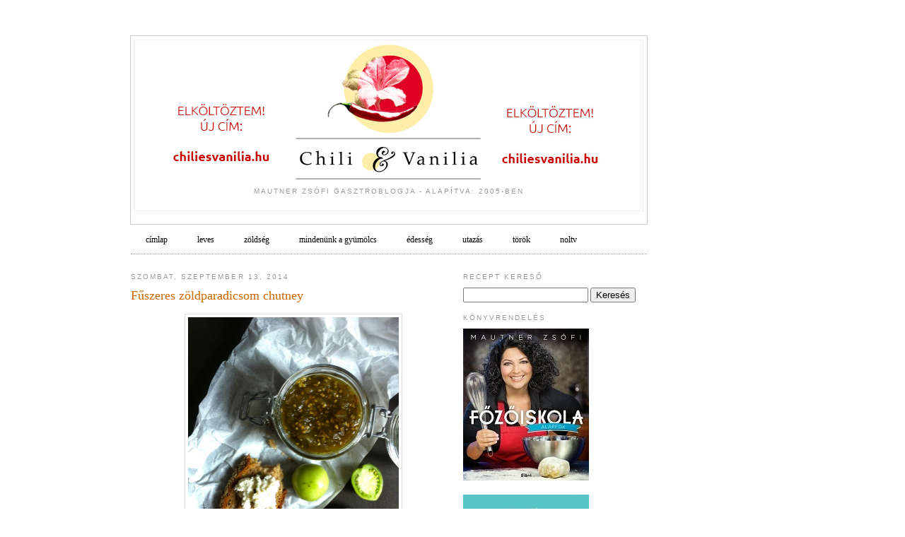

--- FILE ---
content_type: text/html; charset=UTF-8
request_url: https://chiliesvanilia.blogspot.com/2014/09/fuszeres-zoldparadicsom-chutney.html
body_size: 14079
content:
<!DOCTYPE html PUBLIC "-//W3C//DTD XHTML 1.0 Strict//EN" "http://www.w3.org/TR/xhtml1/DTD/xhtml1-strict.dtd">

<html xmlns="http://www.w3.org/1999/xhtml" xml:lang="en" lang="en" xmlns:fb="http://ogp.me/ns/fb#">
<head>
  <title>CHILI &amp; VANILIA: Fűszeres zöldparadicsom chutney </title>

<script type="text/javascript">(function() { (function(){function b(g){this.t={};this.tick=function(h,m,f){var n=f!=void 0?f:(new Date).getTime();this.t[h]=[n,m];if(f==void 0)try{window.console.timeStamp("CSI/"+h)}catch(q){}};this.getStartTickTime=function(){return this.t.start[0]};this.tick("start",null,g)}var a;if(window.performance)var e=(a=window.performance.timing)&&a.responseStart;var p=e>0?new b(e):new b;window.jstiming={Timer:b,load:p};if(a){var c=a.navigationStart;c>0&&e>=c&&(window.jstiming.srt=e-c)}if(a){var d=window.jstiming.load;
c>0&&e>=c&&(d.tick("_wtsrt",void 0,c),d.tick("wtsrt_","_wtsrt",e),d.tick("tbsd_","wtsrt_"))}try{a=null,window.chrome&&window.chrome.csi&&(a=Math.floor(window.chrome.csi().pageT),d&&c>0&&(d.tick("_tbnd",void 0,window.chrome.csi().startE),d.tick("tbnd_","_tbnd",c))),a==null&&window.gtbExternal&&(a=window.gtbExternal.pageT()),a==null&&window.external&&(a=window.external.pageT,d&&c>0&&(d.tick("_tbnd",void 0,window.external.startE),d.tick("tbnd_","_tbnd",c))),a&&(window.jstiming.pt=a)}catch(g){}})();window.tickAboveFold=function(b){var a=0;if(b.offsetParent){do a+=b.offsetTop;while(b=b.offsetParent)}b=a;b<=750&&window.jstiming.load.tick("aft")};var k=!1;function l(){k||(k=!0,window.jstiming.load.tick("firstScrollTime"))}window.addEventListener?window.addEventListener("scroll",l,!1):window.attachEvent("onscroll",l);
 })();</script><script type="text/javascript">function a(){var b=window.location.href,c=b.split("?");switch(c.length){case 1:return b+"?m=1";case 2:return c[1].search("(^|&)m=")>=0?null:b+"&m=1";default:return null}}var d=navigator.userAgent;if(d.indexOf("Mobile")!=-1&&d.indexOf("WebKit")!=-1&&d.indexOf("iPad")==-1||d.indexOf("Opera Mini")!=-1||d.indexOf("IEMobile")!=-1){var e=a();e&&window.location.replace(e)};
</script><meta http-equiv="Content-Type" content="text/html; charset=UTF-8" />
<meta name="generator" content="Blogger" />
<link rel="icon" type="image/vnd.microsoft.icon" href="https://www.blogger.com/favicon.ico"/>
<link rel="alternate" type="application/atom+xml" title="CHILI &amp; VANILIA - Atom" href="https://chiliesvanilia.blogspot.com/feeds/posts/default" />
<link rel="alternate" type="application/rss+xml" title="CHILI &amp; VANILIA - RSS" href="https://chiliesvanilia.blogspot.com/feeds/posts/default?alt=rss" />
<link rel="service.post" type="application/atom+xml" title="CHILI &amp; VANILIA - Atom" href="https://www.blogger.com/feeds/15893303/posts/default" />
<link rel="alternate" type="application/atom+xml" title="CHILI &amp; VANILIA - Atom" href="https://chiliesvanilia.blogspot.com/feeds/4277982345389711297/comments/default" />
<link rel="stylesheet" type="text/css" href="https://www.blogger.com/static/v1/v-css/1601750677-blog_controls.css"/>
<link rel="stylesheet" type="text/css" href="https://www.blogger.com/dyn-css/authorization.css?targetBlogID=15893303&zx=464820e4-7692-415f-9076-eb7888a9eeea"/>


  <style type="text/css">
/*
-----------------------------------------------
Chili & Vanilia template
Name:     Chili&Vanilia
Designer: Zoltan, based on Douglas Bowman's Minima
----------------------------------------------- */


#profile-container h2.sidebar-title {display:none;}

body {hi
  margin:0;
  padding:10px 20px;
  font:x-small Georgia,Serif;
  text-align:center;
  color:#333;
  font-size/* */:/**/small;
  font-size: /**/small;
  }
#stats {
	height: 0px;
	visibility:hidden;
	display: none;
	background-color: #CC6600;
}
a:link {
  color:#58a;
  text-decoration:none;
  }
a:visited {
  color:#969;
  text-decoration:none;
  }
a:hover {
  color:#c60;
  text-decoration:underline;
  }
a img {
  border-width:0;
  }


/* Header
----------------------------------------------- */
#header {
        background:#fff;
	width:730px;
        height:266px;
	margin:0 auto 5px;
	border:1px solid #ccc;
	background-image: url(https://lh3.googleusercontent.com/blogger_img_proxy/AEn0k_v7n5M1wOi_cfgzbx6vTpXSN4gy1WQG7njfm4MOyVy7Ap7N88GQRB7uwhnS4Hd-tuyGZsGPUYOzFi4g2kP--vB425oar8QSPTplkOtJ3Ss=s0-d);
        background-repeat: no-repeat;
        background-position: 35px 0;
  }
/*#headbanner {
	margin: 10px auto -30px auto;
        height: 90px;
}*/

#blog-title {
  height:180px;
  margin:5px 5px 0;
  padding:20px 20px .25em;
  border:0px solid #eee;
  border-width:1px 1px 0; 
  font-size:200%;
  line-height:1.2em;
  font-weight:normal;
  color:#666;
  text-transform:uppercase;
  letter-spacing:.2em;
  vertical-align: bottom;
  }
#blog-title a {
  color:#666;
  text-decoration:none;
  }
#blog-title a:hover {
  color:#c60;
  }
#description {
  margin:0 5px 5px;
  padding:0 20px 20px;
  border:1px solid #eee;
  border-width:0 1px 1px;
  max-width:700px;
  font:78%/1.4em "Trebuchet MS",Trebuchet,Arial,Verdana,Sans-serif;
  text-transform:uppercase;
  letter-spacing:.2em;
  color:#999;
  vertical-align:text-bottom;
  }

/* Navigation Menu
------------------------------------------------------*/

#NavbarMenu {
background:#FFF;
width: 730px;
height: 36px;
font-size: 12px;
color: #999999;
font-weight: bold;
margin: 0 auto 10px;
border-bottom: 1px dotted;
/*padding: 0 20px;*/
}

#NavbarMenu .right {
float: right;
}

#nav {
margin: 0;
padding: 0;
}
#nav ul {
float: left;
list-style: none;
margin: 0;
padding: 0;
}
#nav li {
list-style: none;
margin: 0;
padding: 0;
}
#nav li a, #nav li a:link, #nav li a:visited {
color: #000;
display: block;
font-weight: normal;
text-transform: lowercase;
margin: 0;
padding: 9px 21px 8px;
}
#nav li a:hover, #nav li a:active {
background: #FFF;
color: #999999;
margin: 0;
padding: 9px 21px 8px;
text-decoration: none;
}
#nav li li a, #nav li li a:link, #nav li li a:visited {
background: #FFF;
width: 150px;
color: #999999;
font-weight: normal;
text-transform: lowercase;
float: none;
margin: 0;
padding: 7px 10px;
border-bottom: 1px solid #999999;
border-left: 1px solid #999999;
border-right: 1px solid #999999;
}
#nav li li a:hover, #nav li li a:active {
background: #999999;
color: #999999;
padding: 7px 10px;
}
#nav li {
float: left;
padding: 0;
}
#nav li ul {
z-index: 9999;
position: absolute;
left: -999em;
height: auto;
width: 170px;
margin: 0;
padding: 0;
}
#nav li ul a {
width: 140px;
}
#nav li ul ul {
margin: -32px 0 0 171px;
}
#nav li:hover ul ul, #nav li:hover ul ul ul, #nav li.sfhover ul ul, #nav li.sfhover ul ul ul {
left: -999em;
}
#nav li:hover ul, #nav li li:hover ul, #nav li li li:hover ul, #nav li.sfhover ul, #nav li li.sfhover ul, #nav li 

li li.sfhover ul {
left: auto;
}
#nav li:hover, #nav li.sfhover {
position: static;
}

#nav li.zold a {
color: #99FF99;
}

#nav li.piros a {
color: #ff6666;
}

/* Content
----------------------------------------------- */
#content {
  width:730px;
  margin:0 auto;
  padding:0;
  text-align:left;
  }
#main {
  width:460px;
  float:left;
  }
#sidebar {
  width:260px;
  float:right;
  }


/* Headings
----------------------------------------------- */
h2 {
  margin:1.5em 0 .75em;
  font:78%/1.4em "Trebuchet MS",Trebuchet,Arial,Verdana,Sans-serif;
  text-transform:uppercase;
  letter-spacing:.2em;
  color:#999;
  }


/* Posts
----------------------------------------------- */
.date-header {
  margin:1.5em 0 .5em;
  }
.post {
  margin:.5em 0 1.5em;
  border-bottom:1px dotted #ccc;
  padding-bottom:1.5em;
  }
.post-title {
  margin:.25em 0 0;
  padding:0 0 4px;
  font-size:140%;
  font-weight:normal;
  line-height:1.4em;
  color:#c60;
  }
.post-title a, .post-title a:visited, .post-title strong {
  display:block;
  text-decoration:none;
  color:#c60;
  font-weight:normal;
  }
.post-title strong, .post-title a:hover {
  color:#333;
  }
.post div {
  margin:0 0 .75em;
  line-height:1.6em;
  }
p.post-footer {
  margin:-.25em 0 0;
  color:#ccc;
  }
.post-footer em, .comment-link {
  font:78%/1.4em "Trebuchet MS",Trebuchet,Arial,Verdana,Sans-serif;
  text-transform:uppercase;
  letter-spacing:.1em;
  }
.post-footer em {
  font-style:normal;
  color:#999;
  margin-right:.6em;
  }
.comment-link {
  margin-left:.6em;
  }
.post img {
  padding:4px;
  border:1px solid #ddd;
  }
.post blockquote {
  margin:1em 20px;
  }
.post blockquote p {
  margin:.75em 0;
  }


/* Comments
----------------------------------------------- */
#comments h4 {
  margin:1em 0;
  font:bold 78%/1.6em "Trebuchet MS",Trebuchet,Arial,Verdana,Sans-serif;
  text-transform:uppercase;
  letter-spacing:.2em;
  color:#999;
  }
#comments h4 strong {
  font-size:130%;
  }
#comments-block {
  margin:1em 0 1.5em;
  line-height:1.6em;
  }
#comments-block dt {
  margin:.5em 0;
  }
#comments-block dd {
  margin:.25em 0 0;
  }
#comments-block dd.comment-timestamp {
  margin:-.25em 0 2em;
  font:78%/1.4em "Trebuchet MS",Trebuchet,Arial,Verdana,Sans-serif;
  text-transform:uppercase;
  letter-spacing:.1em;
  }
#comments-block dd p {
  margin:0 0 .75em;
  }
.deleted-comment {
  font-style:italic;
  color:gray;
  }


/* Sidebar Content
----------------------------------------------- */
#sidebar { width: 260px; }
#sidebar ul {
  margin:0 0 1.5em;
  padding:0 0 1.5em;
  border-bottom:1px dotted #ccc;
  list-style:none;
  }
#sidebar li {
  margin:0;
  padding:0 0 .25em 15px;
  text-indent: -15px;
  line-height:1.5em;
  }
#sidebar p {
  color:#666;
  line-height:1.5em;
  
  }


/* Profile
----------------------------------------------- */
#profile-container {
  margin:0 0 1.5em;
  border-bottom:1px dotted #ccc;
  padding-bottom:1.5em;
  }
.profile-datablock {
  margin:.5em 0 .5em;
  }
.profile-img {
  display:inline;
  }
.profile-img img {
  float:left;
  padding:4px;
  border:1px solid #ddd;
  margin:0 8px 3px 0;
  }
.profile-data {
  margin:0;
  font:bold 78%/1.6em "Trebuchet MS",Trebuchet,Arial,Verdana,Sans-serif;
  text-transform:uppercase;
  letter-spacing:.1em;
  }
.profile-data strong {
  display:none;
  }
.profile-textblock {
  margin:0 0 .5em;
  }
.profile-link {
  margin:0;
  font:78%/1.4em "Trebuchet MS",Trebuchet,Arial,Verdana,Sans-serif;
  text-transform:uppercase;
  letter-spacing:.1em;
  }


/* Footer
----------------------------------------------- */
#footer {
  width:700px;
  clear:both;
  margin:0 auto;
  }
#footer hr {
  display:none;
  }
#footer p {
  margin:0;
  padding-top:15px;
  font:78%/1.6em "Trebuchet MS",Trebuchet,Verdana,Sans-serif;
  text-transform:uppercase;
  letter-spacing:.1em;
  }
  
  #navbar-iframe {
height: 0px;
visibility: hidden;
display: none;}

  </style>

<meta name='google-adsense-platform-account' content='ca-host-pub-1556223355139109'/>
<meta name='google-adsense-platform-domain' content='blogspot.com'/>
<!-- --><style type="text/css">@import url(//www.blogger.com/static/v1/v-css/navbar/3334278262-classic.css);
div.b-mobile {display:none;}
</style>

</head>








<body><script type="text/javascript">
    function setAttributeOnload(object, attribute, val) {
      if(window.addEventListener) {
        window.addEventListener('load',
          function(){ object[attribute] = val; }, false);
      } else {
        window.attachEvent('onload', function(){ object[attribute] = val; });
      }
    }
  </script>
<div id="navbar-iframe-container"></div>
<script type="text/javascript" src="https://apis.google.com/js/platform.js"></script>
<script type="text/javascript">
      gapi.load("gapi.iframes:gapi.iframes.style.bubble", function() {
        if (gapi.iframes && gapi.iframes.getContext) {
          gapi.iframes.getContext().openChild({
              url: 'https://www.blogger.com/navbar/15893303?origin\x3dhttps://chiliesvanilia.blogspot.com',
              where: document.getElementById("navbar-iframe-container"),
              id: "navbar-iframe"
          });
        }
      });
    </script>
<div id="stats">
<!--WEBBOT bot="HTMLMarkup" startspan ALT="Site Meter" -->
<script type="text/javascript" language="JavaScript">var site="sm8chilivanilia"</script>
<script type="text/javascript" language="JavaScript1.2" src="//sm8.sitemeter.com/js/counter.js?site=sm8chilivanilia">
</script>
<noscript>

</noscript>
<!-- Copyright (c)2005 Site Meter -->
<!--WEBBOT bot="HTMLMarkup" Endspan i-checksum="20198" -->
</div>


<div id="headbanner">
<!-- banner -->

<!-- banner vege -->
</div>

<!-- szponzoráció -->
<div style='width: 150px; position: fixed; top: 47px; left: 10px'>

<iframe height="400" src="http://www.unitedguides.hu/koronas_201306/chili_bal.php" style="padding: 0; margin: 0; border: 0" width="140"></iframe>

</div>

<div style='width: 800px; position: absolute; top: 30x; left: 150px'>
<!-- szponzoráció vége -->


<div id="header">

<h1 id="blog-title">
    <a href="http://chiliesvanilia.blogspot.com/">
	
	</a>
  </h1>
  <p id="description">MAUTNER ZSÓFI GASZTROBLOGJA - alapítva: 2005-ben</p>



</div>


<!-- navmenu -->
<div id='NavbarMenu'>
    <ul id='nav'>
      <li><a href='http://chiliesvanilia.blogspot.com' title='címlap'>Címlap</a></li>
      <li><a href='http://chiliesvanilia.blogspot.com/search/label/leves'>leves</a></li>
      <li><a href='http://chiliesvanilia.blogspot.com/search/label/z%C3%B6lds%C3%A9g'>zöldség</a></li>
      <li><a href='http://chiliesvanilia.blogspot.com/search/label/minden%C3%BCnk%20a%20gy%C3%BCm%C3%B6lcs'>Mindenünk a gyümölcs</a></li>
      <li><a href='http://chiliesvanilia.blogspot.com/search/label/%C3%A9dess%C3%A9g'>édesség</a></li>
      <li><a href='http://chiliesvanilia.blogspot.com/search/label/utaz%C3%A1s'>utazás</a></li>
      <li><a href='http://chiliesvanilia.blogspot.com/search/label/t%C3%B6r%C3%B6k'>török</a></li>
      <li><a href='http://chiliesvanilia.blogspot.com/search/label/noltv'>noltv</a></li>
    </ul>
</div>

<!-- navmenu vege-->

<!-- Begin #content -->
<div id="content">
<div id="fb-root"></div>
<script>(function(d, s, id) {
  var js, fjs = d.getElementsByTagName(s)[0];
  if (d.getElementById(id)) return;
  js = d.createElement(s); js.id = id;
  js.src = "//connect.facebook.net/hu_HU/all.js#xfbml=1";
  fjs.parentNode.insertBefore(js, fjs);
}(document, 'script', 'facebook-jssdk'));</script>

<script type="text/javascript">
  window.___gcfg = {lang: 'hu', parsetags: 'onload'};

  (function() {
    var po = document.createElement('script'); po.type = 'text/javascript'; po.async = true;
    po.src = 'https://apis.google.com/js/plusone.js';
    var s = document.getElementsByTagName('script')[0]; s.parentNode.insertBefore(po, s);
  })();
</script>

<!-- Begin #main -->
<div id="main"><div id="main2">



    
  <h2 class="date-header">szombat, szeptember 13, 2014</h2>
  

  
     
  <!-- Begin .post -->
  <div class="post"><a name="4277982345389711297"></a>
         
    <h3 class="post-title">
	 
	 Fűszeres zöldparadicsom chutney 
	 
    </h3>
    

	         <div class="post-body">
	<div>
      <div style="clear:both;"></div><div class="separator" style="clear: both; text-align: center;">
<a href="https://blogger.googleusercontent.com/img/b/R29vZ2xl/AVvXsEiGxbPFWRKXKDlpErTny6vWv92zDV4OeI41x02Jn_Z__Fec4ijfj83TDne_h-Q-65iTHS8Ra9d31kr960tWzoNgKVCAY0zmDDLJ9CsPl-KbBVhMkxUKTh0sgWsl6H6UNju-ZEtb/s1600/mancs2014zo%CC%88ldparadicsomcsatniKE%CC%81P.JPG" imageanchor="1" style="margin-left: 1em; margin-right: 1em;"><img border="0" src="https://blogger.googleusercontent.com/img/b/R29vZ2xl/AVvXsEiGxbPFWRKXKDlpErTny6vWv92zDV4OeI41x02Jn_Z__Fec4ijfj83TDne_h-Q-65iTHS8Ra9d31kr960tWzoNgKVCAY0zmDDLJ9CsPl-KbBVhMkxUKTh0sgWsl6H6UNju-ZEtb/s1600/mancs2014zo%CC%88ldparadicsomcsatniKE%CC%81P.JPG" height="400" width="298" /></a></div>
<div class="MsoNormal">
<span style="font-family: Times;"><br /></span></div>
<div class="MsoNormal">
<span style="font-family: Times;">Idén nyáron már szinte
minden piacon kaphatóak voltak a különböző színekben pompázó, különleges külsejű
és nagyszerű ízű paradicsomfélék. A <span style="color: #141414;">sárga, hosszúkás.
kis lila és fekete koktél, piros-zöld cirmos, aztán tűzpiros ökörszív, vagy a
nagy kerek narancssárga, ami enyhén mandarinos-citrusos ízjegyeket hordoz, és
olyan gyümölcsös, hogy az ember önkéntelenül sárgabarackra, vagy datolyaszilvára
asszociál. Ezeket a paradicsomokat leginkább nyersen érdemes fogyasztani –pár
csepp olívaolajon és nagyszemű sóvirágon kívül nem is igen kell semmivel túlbonyolítani.
Eltenni alkalmasabbak a hagyományosabb fajták, amelyek<span style="mso-spacerun: yes;">&nbsp; </span>húsosabbak és kevesebb a magjuk és a víztartalmuk.</span>&nbsp;Ha hámozott, magozott paradicsomot igényel a
recept, a levét és magját nehogy kidobjátok, lecsepegtetve csodásan intenzív salátaöntet,
vagy paradicsomvíz leves lehet belőle (Séfjeink is ezzel a titkos összetevővel
szoktak brillírozni, például bodzával, vagy málnával keverve ) Minden esetre, amíg dübörög a szezon vége, vegyetek és tegyetek el
sokat, akár hagyományos módon, akár kicsit izgalmasabban.&nbsp;</span></div>
<div class="MsoNormal">
<span style="font-family: Times;"></span></div>
<a name='more'></a><br /><br />
<div class="MsoNormal">
<span style="font-family: Times;">Az alábbi zöldparadicsom csatni világbajnok, fantasztikus pl. kecskesajt mellé. <a href="http://bookline.hu/product/home!execute.action?_v=Segal_Viktor_Szinek_es_izek&amp;id=97880&amp;type=22">Segal Viktor első könyvét </a>&nbsp;(2010)&nbsp;a mai napig imádom, nemcsak azért, mert dolgoztam benne, és nagyszerűen benne a receptek, hanem azért is, mert a receptfejlesztések során gyakorlatilag az összes ételt végig tudtam kóstolni. Ezt a chutney-t is nagyon szerettem. Az már csak hab a tortán, hogy ehhez a recepthez nem szükséges hámozni, magozni a paradicsomot, így elég minimális munkával születik igencsak ütős végeredmény,<o:p></o:p></span></div>
<div class="MsoNormal">
<br /></div>
<!--[if gte mso 9]><xml>
 <o:OfficeDocumentSettings>
  <o:AllowPNG/>
 </o:OfficeDocumentSettings>
</xml><![endif]-->

<!--[if gte mso 9]><xml>
 <w:WordDocument>
  <w:View>Normal</w:View>
  <w:Zoom>0</w:Zoom>
  <w:TrackMoves/>
  <w:TrackFormatting/>
  <w:PunctuationKerning/>
  <w:ValidateAgainstSchemas/>
  <w:SaveIfXMLInvalid>false</w:SaveIfXMLInvalid>
  <w:IgnoreMixedContent>false</w:IgnoreMixedContent>
  <w:AlwaysShowPlaceholderText>false</w:AlwaysShowPlaceholderText>
  <w:DoNotPromoteQF/>
  <w:LidThemeOther>EN-US</w:LidThemeOther>
  <w:LidThemeAsian>JA</w:LidThemeAsian>
  <w:LidThemeComplexScript>X-NONE</w:LidThemeComplexScript>
  <w:Compatibility>
   <w:BreakWrappedTables/>
   <w:SnapToGridInCell/>
   <w:WrapTextWithPunct/>
   <w:UseAsianBreakRules/>
   <w:DontGrowAutofit/>
   <w:SplitPgBreakAndParaMark/>
   <w:EnableOpenTypeKerning/>
   <w:DontFlipMirrorIndents/>
   <w:OverrideTableStyleHps/>
   <w:UseFELayout/>
  </w:Compatibility>
  <m:mathPr>
   <m:mathFont m:val="Cambria Math"/>
   <m:brkBin m:val="before"/>
   <m:brkBinSub m:val="&#45;-"/>
   <m:smallFrac m:val="off"/>
   <m:dispDef/>
   <m:lMargin m:val="0"/>
   <m:rMargin m:val="0"/>
   <m:defJc m:val="centerGroup"/>
   <m:wrapIndent m:val="1440"/>
   <m:intLim m:val="subSup"/>
   <m:naryLim m:val="undOvr"/>
  </m:mathPr></w:WordDocument>
</xml><![endif]--><!--[if gte mso 9]><xml>
 <w:LatentStyles DefLockedState="false" DefUnhideWhenUsed="true"
  DefSemiHidden="true" DefQFormat="false" DefPriority="99"
  LatentStyleCount="276">
  <w:LsdException Locked="false" Priority="0" SemiHidden="false"
   UnhideWhenUsed="false" QFormat="true" Name="Normal"/>
  <w:LsdException Locked="false" Priority="9" SemiHidden="false"
   UnhideWhenUsed="false" QFormat="true" Name="heading 1"/>
  <w:LsdException Locked="false" Priority="9" QFormat="true" Name="heading 2"/>
  <w:LsdException Locked="false" Priority="9" QFormat="true" Name="heading 3"/>
  <w:LsdException Locked="false" Priority="9" QFormat="true" Name="heading 4"/>
  <w:LsdException Locked="false" Priority="9" QFormat="true" Name="heading 5"/>
  <w:LsdException Locked="false" Priority="9" QFormat="true" Name="heading 6"/>
  <w:LsdException Locked="false" Priority="9" QFormat="true" Name="heading 7"/>
  <w:LsdException Locked="false" Priority="9" QFormat="true" Name="heading 8"/>
  <w:LsdException Locked="false" Priority="9" QFormat="true" Name="heading 9"/>
  <w:LsdException Locked="false" Priority="39" Name="toc 1"/>
  <w:LsdException Locked="false" Priority="39" Name="toc 2"/>
  <w:LsdException Locked="false" Priority="39" Name="toc 3"/>
  <w:LsdException Locked="false" Priority="39" Name="toc 4"/>
  <w:LsdException Locked="false" Priority="39" Name="toc 5"/>
  <w:LsdException Locked="false" Priority="39" Name="toc 6"/>
  <w:LsdException Locked="false" Priority="39" Name="toc 7"/>
  <w:LsdException Locked="false" Priority="39" Name="toc 8"/>
  <w:LsdException Locked="false" Priority="39" Name="toc 9"/>
  <w:LsdException Locked="false" Priority="35" QFormat="true" Name="caption"/>
  <w:LsdException Locked="false" Priority="10" SemiHidden="false"
   UnhideWhenUsed="false" QFormat="true" Name="Title"/>
  <w:LsdException Locked="false" Priority="1" Name="Default Paragraph Font"/>
  <w:LsdException Locked="false" Priority="11" SemiHidden="false"
   UnhideWhenUsed="false" QFormat="true" Name="Subtitle"/>
  <w:LsdException Locked="false" Priority="22" SemiHidden="false"
   UnhideWhenUsed="false" QFormat="true" Name="Strong"/>
  <w:LsdException Locked="false" Priority="20" SemiHidden="false"
   UnhideWhenUsed="false" QFormat="true" Name="Emphasis"/>
  <w:LsdException Locked="false" Priority="59" SemiHidden="false"
   UnhideWhenUsed="false" Name="Table Grid"/>
  <w:LsdException Locked="false" UnhideWhenUsed="false" Name="Placeholder Text"/>
  <w:LsdException Locked="false" Priority="1" SemiHidden="false"
   UnhideWhenUsed="false" QFormat="true" Name="No Spacing"/>
  <w:LsdException Locked="false" Priority="60" SemiHidden="false"
   UnhideWhenUsed="false" Name="Light Shading"/>
  <w:LsdException Locked="false" Priority="61" SemiHidden="false"
   UnhideWhenUsed="false" Name="Light List"/>
  <w:LsdException Locked="false" Priority="62" SemiHidden="false"
   UnhideWhenUsed="false" Name="Light Grid"/>
  <w:LsdException Locked="false" Priority="63" SemiHidden="false"
   UnhideWhenUsed="false" Name="Medium Shading 1"/>
  <w:LsdException Locked="false" Priority="64" SemiHidden="false"
   UnhideWhenUsed="false" Name="Medium Shading 2"/>
  <w:LsdException Locked="false" Priority="65" SemiHidden="false"
   UnhideWhenUsed="false" Name="Medium List 1"/>
  <w:LsdException Locked="false" Priority="66" SemiHidden="false"
   UnhideWhenUsed="false" Name="Medium List 2"/>
  <w:LsdException Locked="false" Priority="67" SemiHidden="false"
   UnhideWhenUsed="false" Name="Medium Grid 1"/>
  <w:LsdException Locked="false" Priority="68" SemiHidden="false"
   UnhideWhenUsed="false" Name="Medium Grid 2"/>
  <w:LsdException Locked="false" Priority="69" SemiHidden="false"
   UnhideWhenUsed="false" Name="Medium Grid 3"/>
  <w:LsdException Locked="false" Priority="70" SemiHidden="false"
   UnhideWhenUsed="false" Name="Dark List"/>
  <w:LsdException Locked="false" Priority="71" SemiHidden="false"
   UnhideWhenUsed="false" Name="Colorful Shading"/>
  <w:LsdException Locked="false" Priority="72" SemiHidden="false"
   UnhideWhenUsed="false" Name="Colorful List"/>
  <w:LsdException Locked="false" Priority="73" SemiHidden="false"
   UnhideWhenUsed="false" Name="Colorful Grid"/>
  <w:LsdException Locked="false" Priority="60" SemiHidden="false"
   UnhideWhenUsed="false" Name="Light Shading Accent 1"/>
  <w:LsdException Locked="false" Priority="61" SemiHidden="false"
   UnhideWhenUsed="false" Name="Light List Accent 1"/>
  <w:LsdException Locked="false" Priority="62" SemiHidden="false"
   UnhideWhenUsed="false" Name="Light Grid Accent 1"/>
  <w:LsdException Locked="false" Priority="63" SemiHidden="false"
   UnhideWhenUsed="false" Name="Medium Shading 1 Accent 1"/>
  <w:LsdException Locked="false" Priority="64" SemiHidden="false"
   UnhideWhenUsed="false" Name="Medium Shading 2 Accent 1"/>
  <w:LsdException Locked="false" Priority="65" SemiHidden="false"
   UnhideWhenUsed="false" Name="Medium List 1 Accent 1"/>
  <w:LsdException Locked="false" UnhideWhenUsed="false" Name="Revision"/>
  <w:LsdException Locked="false" Priority="34" SemiHidden="false"
   UnhideWhenUsed="false" QFormat="true" Name="List Paragraph"/>
  <w:LsdException Locked="false" Priority="29" SemiHidden="false"
   UnhideWhenUsed="false" QFormat="true" Name="Quote"/>
  <w:LsdException Locked="false" Priority="30" SemiHidden="false"
   UnhideWhenUsed="false" QFormat="true" Name="Intense Quote"/>
  <w:LsdException Locked="false" Priority="66" SemiHidden="false"
   UnhideWhenUsed="false" Name="Medium List 2 Accent 1"/>
  <w:LsdException Locked="false" Priority="67" SemiHidden="false"
   UnhideWhenUsed="false" Name="Medium Grid 1 Accent 1"/>
  <w:LsdException Locked="false" Priority="68" SemiHidden="false"
   UnhideWhenUsed="false" Name="Medium Grid 2 Accent 1"/>
  <w:LsdException Locked="false" Priority="69" SemiHidden="false"
   UnhideWhenUsed="false" Name="Medium Grid 3 Accent 1"/>
  <w:LsdException Locked="false" Priority="70" SemiHidden="false"
   UnhideWhenUsed="false" Name="Dark List Accent 1"/>
  <w:LsdException Locked="false" Priority="71" SemiHidden="false"
   UnhideWhenUsed="false" Name="Colorful Shading Accent 1"/>
  <w:LsdException Locked="false" Priority="72" SemiHidden="false"
   UnhideWhenUsed="false" Name="Colorful List Accent 1"/>
  <w:LsdException Locked="false" Priority="73" SemiHidden="false"
   UnhideWhenUsed="false" Name="Colorful Grid Accent 1"/>
  <w:LsdException Locked="false" Priority="60" SemiHidden="false"
   UnhideWhenUsed="false" Name="Light Shading Accent 2"/>
  <w:LsdException Locked="false" Priority="61" SemiHidden="false"
   UnhideWhenUsed="false" Name="Light List Accent 2"/>
  <w:LsdException Locked="false" Priority="62" SemiHidden="false"
   UnhideWhenUsed="false" Name="Light Grid Accent 2"/>
  <w:LsdException Locked="false" Priority="63" SemiHidden="false"
   UnhideWhenUsed="false" Name="Medium Shading 1 Accent 2"/>
  <w:LsdException Locked="false" Priority="64" SemiHidden="false"
   UnhideWhenUsed="false" Name="Medium Shading 2 Accent 2"/>
  <w:LsdException Locked="false" Priority="65" SemiHidden="false"
   UnhideWhenUsed="false" Name="Medium List 1 Accent 2"/>
  <w:LsdException Locked="false" Priority="66" SemiHidden="false"
   UnhideWhenUsed="false" Name="Medium List 2 Accent 2"/>
  <w:LsdException Locked="false" Priority="67" SemiHidden="false"
   UnhideWhenUsed="false" Name="Medium Grid 1 Accent 2"/>
  <w:LsdException Locked="false" Priority="68" SemiHidden="false"
   UnhideWhenUsed="false" Name="Medium Grid 2 Accent 2"/>
  <w:LsdException Locked="false" Priority="69" SemiHidden="false"
   UnhideWhenUsed="false" Name="Medium Grid 3 Accent 2"/>
  <w:LsdException Locked="false" Priority="70" SemiHidden="false"
   UnhideWhenUsed="false" Name="Dark List Accent 2"/>
  <w:LsdException Locked="false" Priority="71" SemiHidden="false"
   UnhideWhenUsed="false" Name="Colorful Shading Accent 2"/>
  <w:LsdException Locked="false" Priority="72" SemiHidden="false"
   UnhideWhenUsed="false" Name="Colorful List Accent 2"/>
  <w:LsdException Locked="false" Priority="73" SemiHidden="false"
   UnhideWhenUsed="false" Name="Colorful Grid Accent 2"/>
  <w:LsdException Locked="false" Priority="60" SemiHidden="false"
   UnhideWhenUsed="false" Name="Light Shading Accent 3"/>
  <w:LsdException Locked="false" Priority="61" SemiHidden="false"
   UnhideWhenUsed="false" Name="Light List Accent 3"/>
  <w:LsdException Locked="false" Priority="62" SemiHidden="false"
   UnhideWhenUsed="false" Name="Light Grid Accent 3"/>
  <w:LsdException Locked="false" Priority="63" SemiHidden="false"
   UnhideWhenUsed="false" Name="Medium Shading 1 Accent 3"/>
  <w:LsdException Locked="false" Priority="64" SemiHidden="false"
   UnhideWhenUsed="false" Name="Medium Shading 2 Accent 3"/>
  <w:LsdException Locked="false" Priority="65" SemiHidden="false"
   UnhideWhenUsed="false" Name="Medium List 1 Accent 3"/>
  <w:LsdException Locked="false" Priority="66" SemiHidden="false"
   UnhideWhenUsed="false" Name="Medium List 2 Accent 3"/>
  <w:LsdException Locked="false" Priority="67" SemiHidden="false"
   UnhideWhenUsed="false" Name="Medium Grid 1 Accent 3"/>
  <w:LsdException Locked="false" Priority="68" SemiHidden="false"
   UnhideWhenUsed="false" Name="Medium Grid 2 Accent 3"/>
  <w:LsdException Locked="false" Priority="69" SemiHidden="false"
   UnhideWhenUsed="false" Name="Medium Grid 3 Accent 3"/>
  <w:LsdException Locked="false" Priority="70" SemiHidden="false"
   UnhideWhenUsed="false" Name="Dark List Accent 3"/>
  <w:LsdException Locked="false" Priority="71" SemiHidden="false"
   UnhideWhenUsed="false" Name="Colorful Shading Accent 3"/>
  <w:LsdException Locked="false" Priority="72" SemiHidden="false"
   UnhideWhenUsed="false" Name="Colorful List Accent 3"/>
  <w:LsdException Locked="false" Priority="73" SemiHidden="false"
   UnhideWhenUsed="false" Name="Colorful Grid Accent 3"/>
  <w:LsdException Locked="false" Priority="60" SemiHidden="false"
   UnhideWhenUsed="false" Name="Light Shading Accent 4"/>
  <w:LsdException Locked="false" Priority="61" SemiHidden="false"
   UnhideWhenUsed="false" Name="Light List Accent 4"/>
  <w:LsdException Locked="false" Priority="62" SemiHidden="false"
   UnhideWhenUsed="false" Name="Light Grid Accent 4"/>
  <w:LsdException Locked="false" Priority="63" SemiHidden="false"
   UnhideWhenUsed="false" Name="Medium Shading 1 Accent 4"/>
  <w:LsdException Locked="false" Priority="64" SemiHidden="false"
   UnhideWhenUsed="false" Name="Medium Shading 2 Accent 4"/>
  <w:LsdException Locked="false" Priority="65" SemiHidden="false"
   UnhideWhenUsed="false" Name="Medium List 1 Accent 4"/>
  <w:LsdException Locked="false" Priority="66" SemiHidden="false"
   UnhideWhenUsed="false" Name="Medium List 2 Accent 4"/>
  <w:LsdException Locked="false" Priority="67" SemiHidden="false"
   UnhideWhenUsed="false" Name="Medium Grid 1 Accent 4"/>
  <w:LsdException Locked="false" Priority="68" SemiHidden="false"
   UnhideWhenUsed="false" Name="Medium Grid 2 Accent 4"/>
  <w:LsdException Locked="false" Priority="69" SemiHidden="false"
   UnhideWhenUsed="false" Name="Medium Grid 3 Accent 4"/>
  <w:LsdException Locked="false" Priority="70" SemiHidden="false"
   UnhideWhenUsed="false" Name="Dark List Accent 4"/>
  <w:LsdException Locked="false" Priority="71" SemiHidden="false"
   UnhideWhenUsed="false" Name="Colorful Shading Accent 4"/>
  <w:LsdException Locked="false" Priority="72" SemiHidden="false"
   UnhideWhenUsed="false" Name="Colorful List Accent 4"/>
  <w:LsdException Locked="false" Priority="73" SemiHidden="false"
   UnhideWhenUsed="false" Name="Colorful Grid Accent 4"/>
  <w:LsdException Locked="false" Priority="60" SemiHidden="false"
   UnhideWhenUsed="false" Name="Light Shading Accent 5"/>
  <w:LsdException Locked="false" Priority="61" SemiHidden="false"
   UnhideWhenUsed="false" Name="Light List Accent 5"/>
  <w:LsdException Locked="false" Priority="62" SemiHidden="false"
   UnhideWhenUsed="false" Name="Light Grid Accent 5"/>
  <w:LsdException Locked="false" Priority="63" SemiHidden="false"
   UnhideWhenUsed="false" Name="Medium Shading 1 Accent 5"/>
  <w:LsdException Locked="false" Priority="64" SemiHidden="false"
   UnhideWhenUsed="false" Name="Medium Shading 2 Accent 5"/>
  <w:LsdException Locked="false" Priority="65" SemiHidden="false"
   UnhideWhenUsed="false" Name="Medium List 1 Accent 5"/>
  <w:LsdException Locked="false" Priority="66" SemiHidden="false"
   UnhideWhenUsed="false" Name="Medium List 2 Accent 5"/>
  <w:LsdException Locked="false" Priority="67" SemiHidden="false"
   UnhideWhenUsed="false" Name="Medium Grid 1 Accent 5"/>
  <w:LsdException Locked="false" Priority="68" SemiHidden="false"
   UnhideWhenUsed="false" Name="Medium Grid 2 Accent 5"/>
  <w:LsdException Locked="false" Priority="69" SemiHidden="false"
   UnhideWhenUsed="false" Name="Medium Grid 3 Accent 5"/>
  <w:LsdException Locked="false" Priority="70" SemiHidden="false"
   UnhideWhenUsed="false" Name="Dark List Accent 5"/>
  <w:LsdException Locked="false" Priority="71" SemiHidden="false"
   UnhideWhenUsed="false" Name="Colorful Shading Accent 5"/>
  <w:LsdException Locked="false" Priority="72" SemiHidden="false"
   UnhideWhenUsed="false" Name="Colorful List Accent 5"/>
  <w:LsdException Locked="false" Priority="73" SemiHidden="false"
   UnhideWhenUsed="false" Name="Colorful Grid Accent 5"/>
  <w:LsdException Locked="false" Priority="60" SemiHidden="false"
   UnhideWhenUsed="false" Name="Light Shading Accent 6"/>
  <w:LsdException Locked="false" Priority="61" SemiHidden="false"
   UnhideWhenUsed="false" Name="Light List Accent 6"/>
  <w:LsdException Locked="false" Priority="62" SemiHidden="false"
   UnhideWhenUsed="false" Name="Light Grid Accent 6"/>
  <w:LsdException Locked="false" Priority="63" SemiHidden="false"
   UnhideWhenUsed="false" Name="Medium Shading 1 Accent 6"/>
  <w:LsdException Locked="false" Priority="64" SemiHidden="false"
   UnhideWhenUsed="false" Name="Medium Shading 2 Accent 6"/>
  <w:LsdException Locked="false" Priority="65" SemiHidden="false"
   UnhideWhenUsed="false" Name="Medium List 1 Accent 6"/>
  <w:LsdException Locked="false" Priority="66" SemiHidden="false"
   UnhideWhenUsed="false" Name="Medium List 2 Accent 6"/>
  <w:LsdException Locked="false" Priority="67" SemiHidden="false"
   UnhideWhenUsed="false" Name="Medium Grid 1 Accent 6"/>
  <w:LsdException Locked="false" Priority="68" SemiHidden="false"
   UnhideWhenUsed="false" Name="Medium Grid 2 Accent 6"/>
  <w:LsdException Locked="false" Priority="69" SemiHidden="false"
   UnhideWhenUsed="false" Name="Medium Grid 3 Accent 6"/>
  <w:LsdException Locked="false" Priority="70" SemiHidden="false"
   UnhideWhenUsed="false" Name="Dark List Accent 6"/>
  <w:LsdException Locked="false" Priority="71" SemiHidden="false"
   UnhideWhenUsed="false" Name="Colorful Shading Accent 6"/>
  <w:LsdException Locked="false" Priority="72" SemiHidden="false"
   UnhideWhenUsed="false" Name="Colorful List Accent 6"/>
  <w:LsdException Locked="false" Priority="73" SemiHidden="false"
   UnhideWhenUsed="false" Name="Colorful Grid Accent 6"/>
  <w:LsdException Locked="false" Priority="19" SemiHidden="false"
   UnhideWhenUsed="false" QFormat="true" Name="Subtle Emphasis"/>
  <w:LsdException Locked="false" Priority="21" SemiHidden="false"
   UnhideWhenUsed="false" QFormat="true" Name="Intense Emphasis"/>
  <w:LsdException Locked="false" Priority="31" SemiHidden="false"
   UnhideWhenUsed="false" QFormat="true" Name="Subtle Reference"/>
  <w:LsdException Locked="false" Priority="32" SemiHidden="false"
   UnhideWhenUsed="false" QFormat="true" Name="Intense Reference"/>
  <w:LsdException Locked="false" Priority="33" SemiHidden="false"
   UnhideWhenUsed="false" QFormat="true" Name="Book Title"/>
  <w:LsdException Locked="false" Priority="37" Name="Bibliography"/>
  <w:LsdException Locked="false" Priority="39" QFormat="true" Name="TOC Heading"/>
 </w:LatentStyles>
</xml><![endif]-->

<!--[if gte mso 10]>
<style>
 /* Style Definitions */
table.MsoNormalTable
 {mso-style-name:"Table Normal";
 mso-tstyle-rowband-size:0;
 mso-tstyle-colband-size:0;
 mso-style-noshow:yes;
 mso-style-priority:99;
 mso-style-parent:"";
 mso-padding-alt:0cm 5.4pt 0cm 5.4pt;
 mso-para-margin:0cm;
 mso-para-margin-bottom:.0001pt;
 mso-pagination:widow-orphan;
 font-size:12.0pt;
 font-family:Cambria;
 mso-ascii-font-family:Cambria;
 mso-ascii-theme-font:minor-latin;
 mso-hansi-font-family:Cambria;
 mso-hansi-theme-font:minor-latin;}
</style>
<![endif]-->



<!--StartFragment-->







<!--EndFragment--><br />
<div class="MsoNormal">
<b style="mso-bidi-font-weight: normal;"><span style="font-family: Times;">Fűszeres zöldparadicsom chutney</span></b><span style="font-family: Times;">&nbsp;(Segal Viktor receptje nyomán)</span></div>
<div class="MsoNormal">
<span style="font-family: Times;"><br /></span></div>
<div class="MsoNormal">
<span style="font-family: Times;">Felkockázunk 1 kg zöldparadicsomot
– nem szükséges hámozni, magozni). Egy lábasban felforralunk 2 dl vizet és 20
dkg cukrot, hozzáadunk egy csillagánizst, néhány szem szegfűborsot és szegfűszeget,
és két citrom levét. A szirupot felére beforraljuk, ekkor beletesszük a
feldarabolt paradicsomot. Egy - másfél órán át takarékon főzzük, amíg a leve
elfő, és lekvár-szerűen besűrűsödik. Egy 4 dl-es, vagy több kis üvegbe töltjük.
Hűtőben kb. egy hétig áll el, markáns sajtokkal, vagy kecskesajtkrémmel a
legfinomabb.<o:p></o:p></span></div>
<div style="clear:both; padding-bottom:0.25em"></div>

    </div>
    </div>
       
<p class="post-footer">

      <em>&iacute;rta chili&amp;vanilia <a href="http://chiliesvanilia.blogspot.com/2014/09/fuszeres-zoldparadicsom-chutney.html" title="permanent link">9:48 de.</a></em>
        <span class="item-control blog-admin pid-1794578043"><a style="border:none;" href="https://www.blogger.com/post-edit.g?blogID=15893303&postID=4277982345389711297&from=pencil" title="Bejegyzés szerkesztése"><img class="icon-action" alt="" src="https://resources.blogblog.com/img/icon18_edit_allbkg.gif" height="18" width="18"></a></span>
    </p><br>&nbsp;<br>
<fb:like href="http://chiliesvanilia.blogspot.com/2014/09/fuszeres-zoldparadicsom-chutney.html" send="true" width="400" show_faces="false"></fb:like><br>&nbsp;<br><div class='g-plusone' data-size='standard' data-annotation='inline' href="http://chiliesvanilia.blogspot.com/2014/09/fuszeres-zoldparadicsom-chutney.html"></div>

  </div>
  <!-- End .post -->
  
  
  
  <!-- Begin #comments -->
 
  <div id="comments">

	<a name="comments"></a>
        <h4>1 hozz&aacute;sz&oacute;l&aacute;s:</h4>
        <dl id="comments-block">
      
      <dt class="comment-poster" id="c4024472776715438878"><a name="c4024472776715438878"></a>
        <span style="line-height:16px" class="comment-icon blogger-comment-icon"><img src="https://resources.blogblog.com/img/b16-rounded.gif" alt="Blogger" style="display:inline;" /></span>&nbsp;<a href="https://www.blogger.com/profile/08523274584945791015" rel="nofollow">Roza</a> szerint...
      </dt>
      <dd class="comment-body">

        <p>Télire eltenni nem lehet? Érdemes lenne...</p>
      </dd>
      <dd class="comment-timestamp"><a href="#4024472776715438878" title="comment permalink">3:28 du.</a>
	  <span class="item-control blog-admin pid-2033525152"><a style="border:none;" href="https://www.blogger.com/comment/delete/15893303/4024472776715438878" title="Megjegyzés törlése" ><span class="delete-comment-icon">&nbsp;</span></a></span>
	  </dd>
      
    </dl>
		<p class="comment-timestamp">

    <a class="comment-link" href="//www.blogger.com/comment.g?blogID=15893303&amp;postID=4277982345389711297">Neked is van v&eacute;lem&eacute;nyed?</a>
    </p>
    
		<p class="comment-timestamp">
	<a href="http://chiliesvanilia.blogspot.com/">&lt;&lt; F&#337;oldal</a>
    </p>
    </div>



  <!-- End #comments -->


</div></div>
<!-- End #main -->







<!-- Begin #sidebar -->
<div id="sidebar"><div id="sidebar2">
  
  
  <!-- Begin #profile-container -->
<p>

<h2 class="sidebar-title">recept keres&#337;</h2>

        <form action="http://chiliesvanilia.blogspot.hu/search" method="get" target="_blank">
		<input name="q" value=" " type="text" />
          <input value="Keresés" type="submit" />
      </form>

<!-- Itt kezdődnek a hirdetések -->

<!-- Könyvrendelés kezdődik -->

<h2 class="sidebar-title">K&ouml;nyvrendel&eacute;s</h2>
<a href="http://bookline.hu/product/home!execute.action?_v=Mautner_Zsofia_Fozoiskola_Alapfok&id=125716&type=22"><img alt="Főzőiskola - Alapfok" src="https://blogger.googleusercontent.com/img/b/R29vZ2xl/AVvXsEggSlpz5REydppBRPnHsE-RdLPUHbEk82i9JqL_uOaz4FhV_B_q1G7F8M1-rBWd0PXMUnZdQl_d5iPqKPawqVDSXghP7byprDA9jmnT9GZqvmdaKL1oRrSsRdKztsWrGAk-yrEUrg/s1600/TN6_B1092691.JPG" /></a>
<br><br>
<a href="http://bookline.hu/product/home!execute.action?_v=Mautner_Zsofia_Gyere_velem_fozni_Slambuctol_bambuszig&id=106742&type=22"><img src="https://blogger.googleusercontent.com/img/b/R29vZ2xl/AVvXsEhCmWMBSSpFLOGYKExEhgkFtYiZGf8ILxMOxB7GyWE9YH4OH0NumzDxOUVXB6elJHKydaPqM4iQV6tsPeIpv40zMOGQueABhYri9dY8dw7KiVgjXyjR8xh19Q6w3UP8Amsa8jZ4kQ/s1600/gyerevelemfozni178.jpg" border="0" alt="Gyere velem főzni" /></a>
<br><br>
<a href="http://www.alexandra.hu/scripts/cgi/webshop.cgi/GetBook?SessionID=06031D287CA912C663406FD1FCB5834167E13DDEBCJOPYODIDPORVCANGMVCDBUYIGBBFEA6E7DD4C0FD69C7A99826938EFDDA47A09F05D124E8A5F&TabSheet=book&Page=1&SrcWord=&SrcField=sf&SrcCategory=&CategoryID=AJE&BookID=700889&GotoBook=True&Price=&CBStock=CHECKED&CBDiscount=&LastDays=20&navsource=nyito_legsikeresebb_termekeink"><img src="https://blogger.googleusercontent.com/img/b/R29vZ2xl/AVvXsEhoAZ5R6VwNoIe4cPobwtcJmnvFQSYDBYNk6N6B060bf5TYUG9vqwUEKp5xFM3iEgBglLbbwEgH8i_S_F-vqMPoozM6O3E3RaiKHT_VqIrZ2DQoBQ_8zTvXvpFa0EGM7o02iKAkww/s1600/chiliesvaniliaszakacskonyv178.jpg" border="0" alt="Chili és vanília szakácskönyv" /></a>
<br><br>
<a href="http://menedek.hu/sites/default/files/page-uploads/igyfozunkmi.pdf"><img src="https://blogger.googleusercontent.com/img/b/R29vZ2xl/AVvXsEglSGZcFKVAgpKE-TdiZnAZENgPMynTZniy7aOox6aORFhElyV0eGQwmWbq1nHAe0va8hzr4KnpD6DddCf_XfXZJAHGseBAPCth0AUjAEjRZahYnFE58Ey1v6PhpzqZSULxPBT6bg/s1600/igyfozunkmi178.jpg" border="0" alt="Így főzünk mi" /></a>
<br><br>

<!-- Könyvrendelés vége -->


<!-- Itt kezdődik a 160x290 adocean zona 1 -->

<script type="text/javascript"><!--<![CDATA[
/* (c)AdOcean 2003-2011 */
/* PLACEMENT: lighthouse_hu.PrintX.GasztroGuide.gasztroblogok.ChiliVanilia_vertical_160*290_1 */
if(location.protocol.substr(0,4)=='http')document.write(unescape('%3C')+'script id="lighthouse_hu.PrintX.GasztroGuide.gasztroblogok.ChiliVanilia_vertical_160*290_1" src="'+location.protocol+'//hu.adocean.pl/_'+(new Date()).getTime()+'/ad.js?id=3fs7phXdOFYCI3kmptrUZtLnLWgaWebAtJ6S1j.UxGf.f7/x='+screen.width+'/y='+screen.height+'" type="text/javascript"'+unescape('%3E%3C')+'/script'+unescape('%3E'));
//]]>--></script>

<!-- Itt végződik a 160x290 adocean zona 1 -->

<br/>

<!-- Itt kezdődik a 160x290 adocean zona 2 -->

<script type="text/javascript"><!--<![CDATA[
/* (c)AdOcean 2003-2011 */
/* PLACEMENT: lighthouse_hu.PrintX.GasztroGuide.gasztroblogok.ChiliVanilia_vertical_160*290_2 */
if(location.protocol.substr(0,4)=='http')document.write(unescape('%3C')+'script id="lighthouse_hu.PrintX.GasztroGuide.gasztroblogok.ChiliVanilia_vertical_160*290_2" src="'+location.protocol+'//hu.adocean.pl/_'+(new Date()).getTime()+'/ad.js?id=x3VcPXunnasa3KS82wagkIJYgjnf2x3HDj8AktoylZj.37/x='+screen.width+'/y='+screen.height+'" type="text/javascript"'+unescape('%3E%3C')+'/script'+unescape('%3E'));
//]]>--></script>

<!-- Itt végződik a 160x290 adocean zona 2 -->
<br/>

<!-- Itt kezdődik a 160x290 adocean zona 3 -->

<script type="text/javascript"><!--<![CDATA[
/* (c)AdOcean 2003-2011 */
/* PLACEMENT: lighthouse_hu.PrintX.GasztroGuide.gasztroblogok.ChiliVanilia_vertical_160*290_3 */
if(location.protocol.substr(0,4)=='http')document.write(unescape('%3C')+'script id="lighthouse_hu.PrintX.GasztroGuide.gasztroblogok.ChiliVanilia_vertical_160*290_3" src="'+location.protocol+'//hu.adocean.pl/_'+(new Date()).getTime()+'/ad.js?id=KTOWiEF2ktoCQFuVxnEy6D9dLx0JNE93kzDhk4m.nZX.F7/x='+screen.width+'/y='+screen.height+'" type="text/javascript"'+unescape('%3E%3C')+'/script'+unescape('%3E'));
//]]>--></script>

<!-- Itt végződik a 160x290 adocean zona 3 -->

<!-- Itt kezdődik a 300x250 adocean zona 1 -->

<script type="text/javascript"><!--<![CDATA[
/* (c)AdOcean 2003-2011 */
/* PLACEMENT: lighthouse_hu.PrintX.GasztroGuide.gasztroblogok.ChiliVanilia_billboard_1 */
if(location.protocol.substr(0,4)=='http')document.write(unescape('%3C')+'script id="lighthouse_hu.PrintX.GasztroGuide.gasztroblogok.ChiliVanilia_billboard_1" src="'+location.protocol+'//hu.adocean.pl/_'+(new Date()).getTime()+'/ad.js?id=vv8HCdmANy2SJaX.F_HozEMQfR5aywexgcKYNCHULkf.f7/x='+screen.width+'/y='+screen.height+'" type="text/javascript"'+unescape('%3E%3C')+'/script'+unescape('%3E'));
//]]>--></script>

<!-- Itt végződik a 300x250 adocean zona 1 -->

<!-- Itt kezdődik a 300x250 adocean zona 2 -->

<script type="text/javascript"><!--<![CDATA[
/* (c)AdOcean 2003-2011 */
/* PLACEMENT: lighthouse_hu.PrintX.GasztroGuide.gasztroblogok.ChiliVanilia_billboard_2 */
if(location.protocol.substr(0,4)=='http')document.write(unescape('%3C')+'script id="lighthouse_hu.PrintX.GasztroGuide.gasztroblogok.ChiliVanilia_billboard_2" src="'+location.protocol+'//hu.adocean.pl/_'+(new Date()).getTime()+'/ad.js?id=.4yqk0l5A1cDyqHPXKd4Uc18sFqmOYOEKJoz2R77Jnn.77/x='+screen.width+'/y='+screen.height+'" type="text/javascript"'+unescape('%3E%3C')+'/script'+unescape('%3E'));
//]]>--></script>

<!-- Itt végződik a 300x250 adocean zona 2 -->

<!-- Itt kezdődik a 300x250 adocean zona 3 -->


<script type="text/javascript"><!--<![CDATA[
/* (c)AdOcean 2003-2011 */
/* PLACEMENT: lighthouse_hu.PrintX.GasztroGuide.gasztroblogok.ChiliVanilia_billboard_3 */
if(location.protocol.substr(0,4)=='http')document.write(unescape('%3C')+'script id="lighthouse_hu.PrintX.GasztroGuide.gasztroblogok.ChiliVanilia_billboard_3" src="'+location.protocol+'//hu.adocean.pl/_'+(new Date()).getTime()+'/ad.js?id=hQnl_l.OLQOZMTCe6VLgIwloDoQwNNr8iFSOEIaqQmL.x7/x='+screen.width+'/y='+screen.height+'" type="text/javascript"'+unescape('%3E%3C')+'/script'+unescape('%3E'));
//]]>--></script>


<!-- Itt végződik a 300x250 adocean zona 3 -->

<!--<h2 class="sidebar-title">r&oacute;lam</h2>
<img src="//static.flickr.com/26/70030208_5b8442627b_t.jpg"><br />
<strong>N&eacute;v:</strong> chili&amp;vanilia<br />
<strong>V&aacute;ros:</strong> Budapest<br />
<strong>Kedvencek:</strong> Gyümölcs: birsalma, mangó. Zöldség: padlizsán, cékla. Ethnic: indonéz, vietnámi, török (és a többi). Magyaros: csirkepörkölt, vadas, főzelékek. Édesség: cheesecake, sorbet, flódni (és a többi).<br />
<br />
<a href="https://www.blogger.com/profile/05759706891866298752">A teljes profilom</a>
</p> -->

   <!-- end profile --> 
   
  

  <h2 class="sidebar-title">El&eacute;rhet&#337;s&eacute;g</h2>
    <ul class="archive-list">
   	 <a href="mailto:chiliesvanilia@gmail.com">chiliesvanilia@gmail.com</a>

     <br />
     <br />
     <a href="http://chiliesvanilia.blogspot.com/">CHILI &amp; VANILIA F&#336;OLDAL</a><br />
    <a href="http://chiliesvaniliaindex.blogspot.com/2005/10/tartalomjegyzk.html">&Ouml;SSZES RECEPT</a><br />
    <a href="http://chiliesvaniliaindex.blogspot.com/2005/11/posts-in-english.html">POSTS IN ENGLISH</a> 
    </ul>
  
<!-- Hirdetés, Szponzorbox helye, a kép a chiliesvaniliasponsorbox blog egyik postján van, onnan cserélhető, hivatkozható -->



  <h2 class="sidebar-title">
<a href="http://www.electrolux.hu/altalanos/promocios-oldal/Exkluziv-szakacskonyv-a-gozsutokhoz/" style="border:0" target="_blank">
<img src="https://blogger.googleusercontent.com/img/b/R29vZ2xl/AVvXsEg17q27we3tnFMsLtwZjlxVeOgGu1j8CY2tRl9Wdusrej-Y1kVDECAgKCGV5F_w_abBrlEEUJzZN2BTUZ8jVZxKdqEx7xpml6PdcyNKhSahDjVWbb-WoYxr0YMja9cPa8F_hv9r9Q/s1600/Chili_Vanilia_elux_gozsuto_szakacskonyv_promo_2016_177x161.jpg" alt="Mastercard" style="border:1px solid #E0E0E0 ;padding:3px;width:177px;height:161px;"/>
</a>
</h2>
<!--
<embed type="application/x-shockwave-flash" src="http://users.ininet.hu/mini/sirha_300x600_HU_clickTag_blank_.swf" width="200px" height="400px" pluginspage="http://www.macromedia.com/go/getflashplayer" quality="high"  allowscriptaccess="always" ></embed>
-->
<!-- Szponzorbox idáig -->

    <iframe src="https://www.facebook.com/plugins/likebox.php?href=http%3A%2F%2Fwww.facebook.com%2Fchiliesvanilia&amp;width=180&amp;height=62&amp;colorscheme=light&amp;show_faces=false&amp;border_color&amp;stream=false&amp;header=true" scrolling="no" frameborder="0" style="border:none; overflow:hidden; width:180px; height:62px;" allowTransparency="true"></iframe>
    <ul>
      <li></li>
    </ul>

    <h2 class="sidebar-title">Elöző írások</h2>
    <ul id="recently">
    
        <li><a href="http://chiliesvanilia.blogspot.com/2014/09/fuszeres-padlizsanos-marharagu-khoresh.html">F&#369;szeres, padlizs&aacute;nos marharagu (Khoresh Bademjan)</a></li>
     
        <li><a href="http://chiliesvanilia.blogspot.com/2014/09/vilagevo-chili.html">Vil&aacute;gev&#337; + Chili&amp;Van&iacute;lia = ?</a></li>
     
        <li><a href="http://chiliesvanilia.blogspot.com/2014/09/klasszikus-lasagna-gombaval-es.html">Klasszikus lasagna gomb&aacute;val &eacute;s z&ouml;ldf&#369;szerekkel</a></li>
     
        <li><a href="http://chiliesvanilia.blogspot.com/2014/08/jeruzsalem-vacsoraest-kubbeh-sabih.html">&quot;JERUZS&Aacute;LEM&quot; vacsoraest -kubbeh, sabih, k&uuml;nefe</a></li>
     
        <li><a href="http://chiliesvanilia.blogspot.com/2014/08/perzsa-toltott-paprika-fokhagymas.html">Perzsa t&ouml;lt&ouml;tt paprika fokhagym&aacute;s joghurttal</a></li>
     
        <li><a href="http://chiliesvanilia.blogspot.com/2014/08/levendulas-madartej-malnas-habbal.html">Levendul&aacute;s mad&aacute;rtej m&aacute;ln&aacute;s habbal</a></li>
     
        <li><a href="http://chiliesvanilia.blogspot.com/2014/08/new-york-debrecen-sajttorta.html">New York &ndash; Debrecen sajttorta</a></li>
     
        <li><a href="http://chiliesvanilia.blogspot.com/2014/08/sziciliai-padlizsanos-csirke.html">Szic&iacute;liai padlizs&aacute;nos csirke</a></li>
     
        <li><a href="http://chiliesvanilia.blogspot.com/2014/08/boritott-karamellas-tejeskavekrem.html">Bor&iacute;tott, karamell&aacute;s tejesk&aacute;v&eacute;kr&eacute;m</a></li>
     
        <li><a href="http://chiliesvanilia.blogspot.com/2014/08/magyarorszag-cukormentes-tortaja-2014.html">Magyarorsz&aacute;g Cukormentes Tort&aacute;ja 2014: &quot;Csokis kal...</a></li>
     
  </ul>

<!--
<a href="http://www.mentaterasz.hu/" style="border:0"><img src="https://blogger.googleusercontent.com/img/b/R29vZ2xl/AVvXsEjgchDbotQkEiM9FjatItT4CZTs2ZIUSD00SST8TsPiEXwv4yvBkr0U2jJluTOwevGiqykPZlpji79YSYRUe1o11FkYo37nrkAe16iSXutALEvxqjm8LFR0cBandBJwY5PPC6ncjw/s400/banner_c%2526v_cris_vegl.jpg" alt="" /></a>

    <ul>
      <li></li>
    </ul>
-->

    
   
        

  
  
  
  
   
  
 
    

      
  
  <!--
  <p>This is a paragraph of text that could go in the sidebar.</p>
  -->
  


</div>
</div>
<!-- End #sidebar -->


</div>
<!-- End #content -->



<!-- Begin #footer -->
<div id="footer"><hr />
  <p><!--Creative Commons License--><a rel="license" href="http://creativecommons.org/licenses/by-nc-nd/2.5/hu/"><img alt="Creative Commons License" border="0" src="https://lh3.googleusercontent.com/blogger_img_proxy/AEn0k_v7j9XCRJOFOzaWHYqNz4g7E3bi6gjGun6KjZR042IWHitWEePeKDrhrCbsA8sXQndWBcqMK30qgpaDTvoNgakroNmM4xfdZ8YNg8SSyA8coirxJ7BzvyqA89bvsw=s0-d"></a><br/>
    Az oldalon megjelen&#336; fot&Oacute;k a szerz&#336; tulajdon&Aacute;t k&Eacute;pezik. Azokat  kiz&Aacute;r&Oacute;lag enged&Eacute;llyel, a forr&Aacute;s megjel&Ouml;l&Eacute;s&Eacute;vel lehet felhaszn&Aacute;lni
  <!--/Creative Commons License-->
  <br />
  This work is licensed under a <a rel="license" href="http://creativecommons.org/licenses/by-nc-nd/2.5/hu/">Creative Commons Attribution-NonCommercial-NoDerivs 2.5 Hungary License</a>.
  <!-- <rdf:RDF xmlns="http://web.resource.org/cc/" xmlns:dc="http://purl.org/dc/elements/1.1/" xmlns:rdf="http://www.w3.org/1999/02/22-rdf-syntax-ns#">
		<Work rdf:about="">
			<license rdf:resource="http://creativecommons.org/licenses/by-nc-nd/2.5/hu/" />
		</Work>
		<License rdf:about="http://creativecommons.org/licenses/by-nc-nd/2.5/hu/"><permits rdf:resource="http://web.resource.org/cc/Reproduction"/><permits rdf:resource="http://web.resource.org/cc/Distribution"/><requires rdf:resource="http://web.resource.org/cc/Notice"/><requires rdf:resource="http://web.resource.org/cc/Attribution"/><prohibits rdf:resource="http://web.resource.org/cc/CommercialUse"/></License></rdf:RDF> --></p>
</div>
<!-- End #footer -->

<!-- szponzoráció -->
</div>
<div style='width: 150px; position: fixed; top: 47px; left: 950px'>
<iframe height='400' src='http://www.unitedguides.hu/koronas_201306/chili_jobb.php' style='padding: 0; margin: 0; border: 0' width='140'></iframe>
</div>
<!--  szponzoráció vége -->

<script src="//www.google-analytics.com/urchin.js" type="text/javascript">
</script>
<script type="text/javascript">
_uacct = "UA-224712-3";
urchinTracker();
</script>

<script type="text/javascript">
var gaJsHost = (("https:" == document.location.protocol) ? "https://ssl." : "http://www.");
document.write(unescape("%3Cscript src='" + gaJsHost + "google-analytics.com/ga.js' type='text/javascript'%3E%3C/script%3E"));
</script>
<script type="text/javascript">
try {
var pageTracker = _gat._getTracker("UA-12549677-4");
pageTracker._trackPageview();
} catch(err) {}</script>


</body>
</html>

--- FILE ---
content_type: text/html; charset=utf-8
request_url: https://accounts.google.com/o/oauth2/postmessageRelay?parent=https%3A%2F%2Fchiliesvanilia.blogspot.com&jsh=m%3B%2F_%2Fscs%2Fabc-static%2F_%2Fjs%2Fk%3Dgapi.lb.en.2kN9-TZiXrM.O%2Fd%3D1%2Frs%3DAHpOoo_B4hu0FeWRuWHfxnZ3V0WubwN7Qw%2Fm%3D__features__
body_size: 158
content:
<!DOCTYPE html><html><head><title></title><meta http-equiv="content-type" content="text/html; charset=utf-8"><meta http-equiv="X-UA-Compatible" content="IE=edge"><meta name="viewport" content="width=device-width, initial-scale=1, minimum-scale=1, maximum-scale=1, user-scalable=0"><script src='https://ssl.gstatic.com/accounts/o/2580342461-postmessagerelay.js' nonce="HRltP6tP07pajP-VEodvFQ"></script></head><body><script type="text/javascript" src="https://apis.google.com/js/rpc:shindig_random.js?onload=init" nonce="HRltP6tP07pajP-VEodvFQ"></script></body></html>